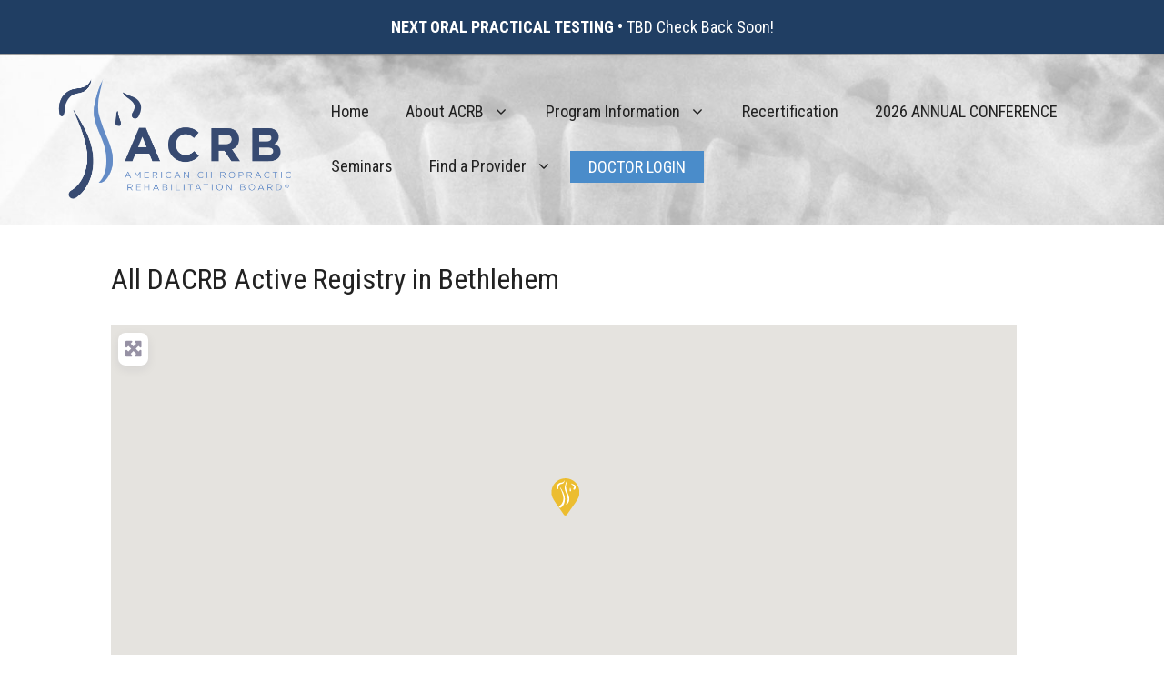

--- FILE ---
content_type: text/css; charset=utf-8
request_url: https://acrb.org/wp-content/themes/generatepress_child/style.css?ver=1719327502
body_size: 540
content:
/*
 Theme Name:   GeneratePress Child
 Theme URI:    https://generatepress.com
 Description:  Default GeneratePress child theme
 Author:       Tom Usborne
 Author URI:   https://tomusborne.com
 Template:     generatepress
 Version:      0.1
*/

@media (min-width:769px) {
    .main-navigation .main-nav ul li.nav-button a {
        background-color: #4a8cca;
        color: #ffffff;
        line-height: 35px; /*this number will likely need to be adjusted*/
		text-transform: uppercase;
    }
}

/*GD – Remove map bubble ratings on gd_place Archive pages*/
.post-type-archive-gd_place .gd-bubble .geodir-post-rating{
display: none;
}
.geodir-bubble-meta-bottom {
display:none!important;
}

/*GD – Remove map bubble ratings on gd_place Detail pages*/
.single-gd_place .gd-bubble .geodir-post-rating {
display: none;
}
/*GD – Remove Archive item rating from gd_place Archive pages*/
li.gd_place .geodir-post-rating {
display: none;
}

.learn-press-courses[data-layout="list"] .course-content .course-readmore a {
	text-decoration:none;
}

span.free {
	display:none;
}